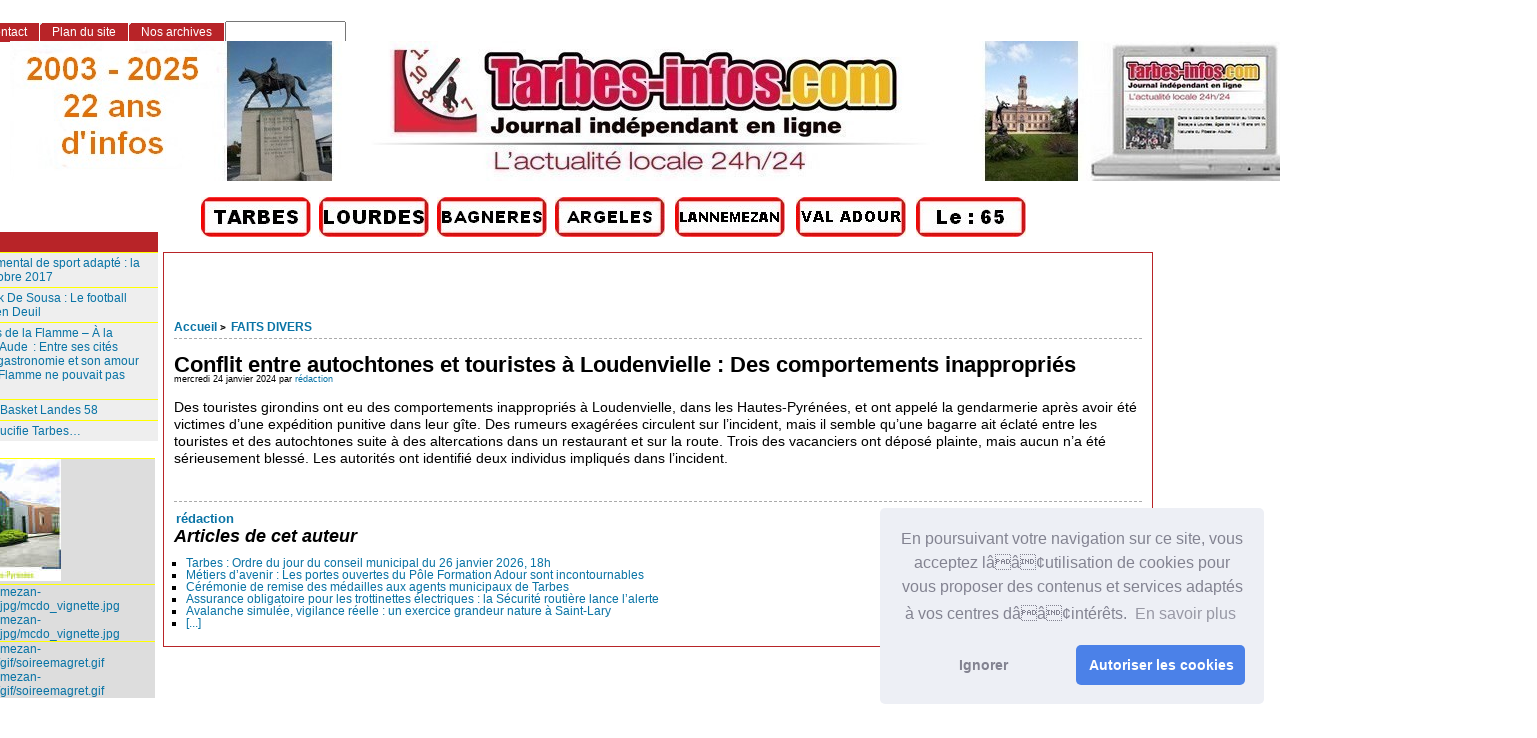

--- FILE ---
content_type: text/html; charset=utf-8
request_url: https://tarbes-infos.com/spip.php?article37479
body_size: 14409
content:
<!DOCTYPE html PUBLIC "-//W3C//DTD XHTML 1.0 Strict//EN"
        "http://www.w3.org/TR/xhtml1/DTD/xhtml1-strict.dtd">
<html xmlns="http://www.w3.org/1999/xhtml" xml:lang="fr" lang="fr" dir="ltr">
<head>
<script async src="https://pagead2.googlesyndication.com/pagead/js/adsbygoogle.js?client=ca-pub-1793763997847718"
     crossorigin="anonymous"></script>
<link rel="stylesheet" type="text/css" href="//cdnjs.cloudflare.com/ajax/libs/cookieconsent2/3.0.3/cookieconsent.min.css" />
<script src="//cdnjs.cloudflare.com/ajax/libs/cookieconsent2/3.0.3/cookieconsent.min.js"></script>
<script>
window.addEventListener("load", function(){
window.cookieconsent.initialise({
  "palette": {
    "popup": {
      "background": "#edeff5",
      "text": "#838391"
    },
    "button": {
      "background": "#4b81e8"
    }
  },
  "theme": "classic",
  "position": "bottom-right",
  "type": "opt-in",
  "content": {
    "message": "En poursuivant votre navigation sur ce site, vous acceptez lââ¢utilisation de cookies pour vous proposer des contenus et services adaptés à vos centres dââ¢intérêts. ",
    "dismiss": "Ignorer",
    "allow": "Autoriser les cookies",
    "link": "En savoir plus"
  }
})});
</script>
	<title>Conflit entre autochtones et touristes à Loudenvielle : Des comportements inappropriés - [ Site d'informations en ligne, sur Tarbes et le Grand Tarbes]</title>
		<!-- META DATA -->
	<meta http-equiv="Content-Type" content="text/html; charset=utf-8" />
	<meta http-equiv="Content-language" content="fr" />
	<meta name="language" content="fr" />
	<meta http-equiv="Content-Style-Type" content="text/css" />
	<meta http-equiv="Content-Script-Type" content="text/javascript" />
	<meta name="generator" content="SPIP 4.4.6" />
	<meta name="robots" content="index,follow" />
	<link rel="schema.DCTERMS"  href="http://purl.org/dc/terms/" />
	<link rel="schema.DC"       href="http://purl.org/dc/elements/1.1/" />

  
	<!-- META pages recapitulatives - META summary pages -->

  <meta name="keywords" content="POLITIQUE,COMMUNIQU&#201;S DE PRESSE,ACTUALITE TARBES ET GRAND TARBES,ECONOMIE,SANTE,FAITS DIVERS,AGENDA DES SORTIES,SPORTS,ETAT-CIVIL,INFOS PRATIQUES,LOISIRS,ENVIRONNEMENT,CULTURE,Tarbes-infos,TECHNOLOGIE,Partenaires" />
  
  <meta name="author" content="rédaction" />
  <!-- META Dublin Core - voir: http://uk.dublincore.org/documents/dcq-html/  -->
  <meta name="DC.title" content=" Site d&#039;informations en ligne, sur Tarbes et le Grand Tarbes" />
  <meta name="DC.language" scheme="ISO639-1" content="fr" />
  <meta name="DC.identifier" scheme="DCTERMS.URI" content="http://tarbes-infos.com" />
  <meta name="DC.source" scheme="DCTERMS.URI" content="http://tarbes-infos.com" />
  <meta name="DC.creator" content="rédaction" />
  <meta name="DC.subject" content="POLITIQUE,COMMUNIQUÉS DE PRESSE,ACTUALITE TARBES ET GRAND TARBES,ECONOMIE,SANTE,FAITS DIVERS,AGENDA DES SORTIES,SPORTS,ETAT-CIVIL,INFOS PRATIQUES,LOISIRS,ENVIRONNEMENT,CULTURE,Tarbes-infos,TECHNOLOGIE,Partenaires" />
  <meta name="DC.date" scheme="ISO8601" content="2026-01-21T04:25:33Z" />



  <link rel="shortcut icon" href="local/cache-gd2/9c/c72516715670f0846f1a950c1baea4.ico?1768769048" type="image/x-icon" />

  <link rel="alternate" type="application/rss+xml" title="Syndiquer tout le site :  Site d'informations en ligne, sur Tarbes et le Grand Tarbes" href="spip.php?page=backend" />		<link rel='stylesheet' href='local/cache-css/10f722532e3431801ccaf8dc5f8424aa.css?1765271200' type='text/css' />	
	
	
	
	
	
	<link rel="stylesheet" href="http://tarbes-infos.com/squelettes/styles/print.css" type="text/css" media="print" />



<script>
var mediabox_settings={"auto_detect":true,"ns":"box","tt_img":true,"sel_g":"#documents_portfolio a[type='image\/jpeg'],#documents_portfolio a[type='image\/png'],#documents_portfolio a[type='image\/gif']","sel_c":".mediabox","str_ssStart":"Diaporama","str_ssStop":"Arr\u00eater","str_cur":"{current}\/{total}","str_prev":"Pr\u00e9c\u00e9dent","str_next":"Suivant","str_close":"Fermer","str_loading":"Chargement\u2026","str_petc":"Taper \u2019Echap\u2019 pour fermer","str_dialTitDef":"Boite de dialogue","str_dialTitMed":"Affichage d\u2019un media","splash_url":"","lity":{"skin":"_simple-dark","maxWidth":"90%","maxHeight":"90%","minWidth":"800px","minHeight":"","slideshow_speed":"2500","opacite":"0.9","defaultCaptionState":"expanded"}};
</script>
<!-- insert_head_css -->


<script type='text/javascript' src='local/cache-js/8d8b943bdc6e56ad3947f78f79dd2f4f.js?1765269286'></script>










<!-- insert_head -->



<script src="http://tarbes-infos.com/squelettes/js/base.js"  type="text/javascript"></script>

	


<!--[if lte IE 6]>
	<style>
		#menu-rubriques a, #extra a { height: 1em; }
		#menu-rubriques li, #extra li { height: 1em; float: left; clear: both;width: 100%; }
	</style>
<![endif]-->

<!--[if IE]>
	<style>
		body * {zoom:1}
		#menu-principal *,
		#bloc-contenu * {zoom: 0}
		#menu-rubriques li { clear: none;}
	</style>
<![endif]-->	
</head>

<body dir="ltr" class="fr article sect9 
<p>rub9
  
  art37479">
 
  
  
  <div id="page" class="article art37479">
  <!-- *****************************************************************
	Bandeau, titre du site et menu langue
	Header and main menu (top and right) 
    ************************************************************* -->
</p>
<p>  <!-- L'entete du site -->
<div id="entete" class="pas_surlignable">
	<a href="http://tarbes-infos.com" title="Accueil :                 Site d&#8217;informations en ligne, sur Tarbes et le Grand Tarbes" class="nom-site"><span>                Site d&#8217;informations en ligne, sur Tarbes et le Grand Tarbes</span></a>


  
</div><!-- entete --></p>
<table width="1198" border="0">
  <tr>
    <td width="186">&nbsp;</td>
    <td width="114"><a href="http://www.tarbes-infos.com"><img src="http://www.pyrenees-infos.com/image html/logotarbes.jpg" alt="Informations Lourdes et Grand Tarbes" width="110" height="40" lowsrc="http://www.pyrenees-infos.com/image html/logolourdes.jpg" /></a>&nbsp;</td>
    <td width="114"><a href="http://www.lourdes-infos.com/65100lourdes"><img src="http://www.pyrenees-infos.com/image html/logolourdes.jpg" alt="Informations Lourdes et Pays de Lourdes" width="110" height="40" lowsrc="http://www.pyrenees-infos.com/image html/logolourdes.jpg" /></a>&nbsp;</td>
    <td width="114"><a href="http://www.bagneres-infos.com"><img src="http://www.pyrenees-infos.com/image html/logobagneres.jpg" alt="Informations Bagnères de Bigorre" width="110" height="40" lowsrc="http://www.infos65.com/image html/logobagneres.jpg" /></a>&nbsp;</td>
    <td width="116"><a href="http://www.argeles-infos.com"><img src="http://www.pyrenees-infos.com/image html/logovallesdesgaves.jpg" alt="Informations Argelès-Gazost Vallées des Gaves" width="110" height="40" lowsrc="http://www.pyrenees-infos.com/image html/logovalleesdesgaves.jpg" /></a>&nbsp;</td>
    <td width="117"><a href="http://www.lannemezan-infos.com"><img src="http://www.pyrenees-infos.com/image html/logolannemezan.jpg" alt="Informations Pays de Lannemezan" width="110" height="40" lowsrc="http://www.pyrenees-infos.com/image html/logolannemezan.jpg" /></a>&nbsp;</td>
    <td width="116"><a href="http://www.val-adour-infos.com"><img src="http://www.pyrenees-infos.com/image html/logovaladour.jpg" alt="Information Pays du Val Adour" width="110" height="40" lowsrc="http://www.pyrenees-infos.com/image html/logovaladour.jpg" /></a>&nbsp;</td>
    <td width="115"><a href="http://www.pyrenees-infos.com"><img src="http://www.pyrenees-infos.com/image html/logohautespyrenees.jpg" alt="Informations Hautes-Pyrénées" width="110" height="40" lowsrc="http://www.infos65.com/image html/logotarbes.jpg" /></a>&nbsp;</td>
    <td width="151">&nbsp;</td>
    <td width="13">&nbsp;</td>
  </tr>
</table>
 <div align="center">
     
      
    </div>
<!-- *****************************************************************
	Contenu principal (centre)
	Main content (center) 
    ************************************************************* -->
<div id="bloc-contenu">
 <!-- *****************************************************************
	tableau 1 
    ************************************************************* -->
  <table width="1363" border="0">
  <tr>
    <td width="28">&nbsp;</td>
    <td width="272">&nbsp;</td>
    <td width="1049">&nbsp;
  </tr>
</table>
 <table width="1363" border="0">
  <tr>
    <td width="9">&nbsp;</td>
    <td width="36">&nbsp;</td>
    <td width="675">&nbsp;
    <td width="625">  </tr>
</table>
<table width="1363" border="0">
  <tr>
    <td width="9">&nbsp;</td>
    <td width="36">&nbsp;</td>
    <td width="675">&nbsp;
    <td width="625">  </tr>
</table>
<div class="article-info-rubrique">
  <h5>
        <a href="http://tarbes-infos.com" title="Accueil :                 Site d&#8217;informations en ligne, sur Tarbes et le Grand Tarbes">Accueil</a>
        
            
<b class='separateur'>&gt;</b> 
              <a href="http://tarbes-infos.com/spip.php?rubrique9">FAITS DIVERS</a>
            
        </h5>

        
        
        <div class="ligne-debut"></div><!-- ligne-debut -->
      </div><!-- article-info-rubrique -->
      
      <div class="cartouche">
			
			
			<h1 class="titre-article">Conflit entre autochtones et touristes à Loudenvielle&nbsp;: Des comportements inappropriés</h1>
            
      		<div class="detail">
				<span class="date">mercredi 24 janvier 2024</span> 
				<span class="auteurs">par  <span class="vcard author"><a class="url fn spip_in" href="spip.php?auteur1">rédaction</a></span></span>				
     		 </div><!-- detail -->
				
      </div><!-- cartouche -->


		
		<div class="texte"><p>Des touristes girondins ont eu des comportements inappropriés à Loudenvielle, dans les Hautes-Pyrénées, et ont appelé la gendarmerie après avoir été victimes d&#8217;une expédition punitive dans leur gîte. Des rumeurs exagérées circulent sur l&#8217;incident, mais il semble qu&#8217;une bagarre ait éclaté entre les touristes et des autochtones suite à des altercations dans un restaurant et sur la route. Trois des vacanciers ont déposé plainte, mais aucun n&#8217;a été sérieusement blessé. Les autorités ont identifié deux individus impliqués dans l&#8217;incident.</p></div>
		
		
		
		<br class="nettoyeur" />


		

		
		
<!-- Derniers articles des auteurs de l'article -->
		
			<div class="ps" id="articles-recents-auteur">
				
			  <h4><a href="spip.php?auteur1" title="rédaction">rédaction</a></h4>	
					
					<h3><em>Articles de cet auteur</em></h3>
					<ul>
						
<li>	
							<a href="spip.php?article42387" title=" Ordre du jour">Tarbes&nbsp;: Ordre du jour du conseil municipal du 26 janvier 2026, 18h</a>
						</li>
							
<li>	
							<a href="spip.php?article42385" title=" 

Le Pôle Formation Adour s’apprête à accueillir le public pour une journée entièrement dédiée à la découverte des métiers et des formations industrielles. Le samedi 31 janvier 2026, les sites d’Assat, Lacq, Lanne et Tarnos ouvriront leurs portes pour présenter un univers où innovation, savoir-faire et perspectives d’emploi se rencontrent. Entre visites de plateaux techniques, échanges avec les apprenti·es et formateurs, et informations sur l’alternance, cette journée promet d’offrir un panorama concret et inspirant des opportunités offertes par l’industrie d’aujourd’hui et de demain. Communiqué">Métiers d’avenir&nbsp;: Les portes ouvertes du Pôle Formation Adour sont incontournables</a>
						</li>
							
<li>	
							<a href="spip.php?article42384" title=" ALBUM PHOTOS 

La salle des f&amp;ecirc;tes de la mairie de Tarbes a accueilli la traditionnelle c&amp;eacute;r&amp;eacute;monie de remise des m&amp;eacute;dailles aux agents de la ville, un moment solennel marqu&amp;eacute; par l&amp;rsquo;&amp;eacute;motion et la reconnaissance. 

Sous la pr&amp;eacute;sidence chaleureuse d&amp;rsquo;Andr&amp;eacute;e Doubr&amp;egrave;re maire de Tarbes entour&amp;eacute;e d&#039;&amp;eacute;lus plusieurs agents ont &amp;eacute;t&amp;eacute; honor&amp;eacute;s pour leur engagement au service de la collectivit&amp;eacute;. La c&amp;eacute;r&amp;eacute;monie a permis de distinguer plusieurs agents selon leur anciennet&amp;eacute;, via la m&amp;eacute;daille d&amp;rsquo;honneur r&amp;eacute;gionale, d&amp;eacute;partementale et communale, une distinction civile d&amp;eacute;cern&amp;eacute;e par le minist&amp;egrave;re de l&amp;rsquo;Int&amp;eacute;rieur.(....)">Cérémonie de remise des médailles aux agents municipaux de Tarbes</a>
						</li>
							
<li>	
							<a href="spip.php?article42382" title="Les trottinettes électriques, monoroues, gyropodes et autres engins de déplacement personnel motorisés (EDPM) font désormais partie du paysage urbain. Pourtant, une majorité de leurs utilisateurs ignore encore qu’ils doivent obligatoirement être assurés. En 2024, 59 % des conducteurs d’EDPM impliqués dans un accident n’étaient pas assurés, un chiffre jugé très préoccupant par la Déléguée interministérielle à la Sécurité routière, Estelle Balit. 

Pour répondre à cette situation, la Sécurité routière lance une campagne radio nationale, diffusée du 15 janvier au 3 février 2026, afin de rappeler l’obligation de souscrire une assurance spécifique couvrant la responsabilité civile. Cette assurance, peu coûteuse (2 à 3 euros par mois), protège l’usager en cas de dommages causés à un tiers. À l’inverse, circuler sans assurance constitue un délit pouvant entraîner une amende allant jusqu’à 3 750 euros, l’immobilisation ou la confiscation de l’engin, et surtout la prise en charge personnelle &amp;mdash; parfois à vie &amp;mdash; des dommages causés. Communiqué">Assurance obligatoire pour les trottinettes électriques&nbsp;: la Sécurité routière lance l’alerte</a>
						</li>
							
<li>	
							<a href="spip.php?article42381" title=" 

Un exercice de sécurité civile n’est jamais un simple entraînement : c’est un moment où l’ensemble des acteurs du secours en montagne teste sa réactivité, affine ses gestes et renforce sa coordination. Le 14 janvier 2026, à Saint-Lary-Soulan, plus de soixante-dix professionnels – pisteurs-secouristes, équipes médicales, PGHM, stations de ski et services de l’État – ont simulé une recherche de victimes après une avalanche.

Cette opération, inscrite dans le programme annuel de gestion de crise, a permis de travailler chaque étape critique : localisation des personnes ensevelies, prise en charge médicale, évacuation vers le point de rassemblement des victimes, et pilotage global des opérations depuis un centre opérationnel délocalisé. 

Au-delà de la technicité, cet exercice rappelle une évidence : la meilleure intervention reste celle que l’on évite. La prévention, l’information et les bons réflexes demeurent la première barrière contre le risque d’avalanche. En partageant ces actions et ces messages, nous contribuons collectivement à une montagne plus sûre, pour les pratiquants comme pour les sauveteurs. (...)">Avalanche simulée, vigilance réelle&nbsp;: un exercice grandeur nature à Saint-Lary </a>
						</li>
							
						<li><a href="spip.php?auteur1" title="suite">[...]</a></li>
					</ul>
					
				
			</div><!-- notes chapo -->
		

		<!-- Mots cles -->
		
		

		<!-- Forums -->
		
		
	</div><!-- bloc-contenu -->
	
<!-- *****************************************************************
	Menus contextuels (droite)
	Contextual menus (right) 
    ************************************************************* -->
<div id="encart"> 

		<!-- Derniers articles dans la meme rubrique -->
		
			<div class="menu" id="articles_meme_rubrique">
			<h2 class="structure">ARTICLES LES PLUS RECENTS : CLIQUEZ SUR LE TITRE POUR LIRE</h2>
				<a id='pagination_articles_rubrique' class='pagination_ancre'></a>
				<ul>
					<li>
						<a href="http://tarbes-infos.com/spip.php?rubrique9">Dans la même rubrique</a>
						<ul>
							
							<li>
								<a href="http://tarbes-infos.com/spip.php?article34365" title="Le 12 octobre, une rixe avait opposé quatre militaires du 1er RHP à un individu qui a fait usage d’un couteau, blessant deux des soldats. 4 ans de prison ferme, c&#039;est le verdict du tribunal.">4 ans de prison ferme pour l’auteur des coups de couteau</a>
							</li>
							
							<li>
								<a href="http://tarbes-infos.com/spip.php?article39476" title="Le 5 mars 2024, un accident tragique a secoué la petite commune d&#039;Ibos dans les Hautes-Pyrénées. David R., un ancien militaire de carrière, a été condamné à 5 ans de prison ferme pour homicide involontaire après avoir causé un accident mortel. Ce jour-là, David R. conduisait sous l&#039;influence de l&#039;alcool et du cannabis, à une vitesse excessive de 105 km/h sur une route limitée à 50 km/h. La Clio noire qu&#039;il conduisait a percuté un arbre, entraînant la mort de son ami, assis côté passager. (...)">5 ans de prison pour un accident mortel à Ibos</a>
							</li>
							
							<li>
								<a href="http://tarbes-infos.com/spip.php?article34834" title=" 

5 sapeurs-pompiers haut-pyrénéens se sont envolés hier pour le Chili au sein d&#039;un détachement français de lutte à pied contre les feux de forêt composé de 83 sapeurs-pompiers de la zone Sud (départements 07, 09, 32, 34, 65, 66, 83, 84) et des Formations Militaires de la Sécurité Civile (FORMISC).

Le Chili fait face à de nombreux feux de végétation dans la partie centrale du pays dans un contexte de sécheresse et de chaleur extrême. Les autorités chiliennes ont demandé de l&#039;aide internationale.

Ils seront placés sous le commandement des autorités locales pour la réalisation de feux tactiques, d&#039;opérations héliportées, d&#039;établissement de grandes longueurs, d’opérations de forestage.

La mission est prévue pour une durée de 23 jours dont 21 jours en déploiement sur le terrain en autonomie partielle ou totale.

Lire sur les réseaux sociaux : https://www.facebook.com/sdis65">5 sapeurs-pompiers en renfort contre les feux de forêt au Chili</a>
							</li>
							
							<li>
								<a href="http://tarbes-infos.com/spip.php?article37870" title="Jonas Elizalde, un Béarnais de 21 ans, a été condamné à 8 ans de prison pour avoir asséné un coup de poing qui a coûté la vie à Enzo Péridy, le 18 mars 2022, dans le quartier de l’Arsenal à Tarbes. L&#039;accusé a expliqué que tout a commencé lorsqu&#039;il a essayé d&#039;embrasser une jeune femme à la demande de ses amis, ce qui a provoqué une dispute. Finalement, il a frappé Enzo Péridy en plein visage, ce qui lui a été fatal.">8 ans de prison pour l&#8217;auteur du coup de poing mortel  à Tarbes</a>
							</li>
							
							<li>
								<a href="http://tarbes-infos.com/spip.php?article40589" title="M.A., un jeune homme de 25 ans originaire de Tarbes, a été jugé pour une série de cambriolages commis en avril 2021 à Bordères-sur-Echez. Parmi ses larcins insolites figurent 11 cartouches de cigarettes, une scie sauteuse, une moto Honda et un présentoir de la Française des jeux. Lors de la perquisition, les enquêteurs ont également retrouvé des bijoux, des batteries de voiture et des bidons de gasoil, formant une &quot;caverne d’Ali Baba&quot;, selon les mots du procureur. 

Avec 35 mentions à son casier judiciaire, M.A. a été condamné à 12 mois de prison, dont 6 assortis d’un sursis probatoire, offrant une chance de réhabilitation. Son avocate a souligné son potentiel à évoluer et à &quot;donner une meilleure version de lui-même&quot;. L’affaire interpelle par la diversité des objets volés et pose des questions sur la réinsertion des jeunes délinquants.">12 mois de prison pour le voleur de la Française des Jeux</a>
							</li>
							
							<li>
								<a href="http://tarbes-infos.com/spip.php?article25507" title="Douze militaires du 35e Régiment d’artillerie parachutiste de Tarbes ont été blessés dans un accident d’un véhicule de transport de troupes, lors d’exercices effectués sur le camp militaire de Caylus (Tarn-et-Garonne et Lot), hier après-midi, vers 15 heures. 

Le véhicule s’est renversé sur une route de la commune lotoise de Saillac, au lieu-dit Jamblusse, sur la route départementale n&#176; 2 qui dessert ce site d’entraînement de l’armée. 

A bord, se trouvaient 20 militaires, y compris le chauffeur. Sur les 12 militaires blessés, deux d’entre eux l’ont été sérieusement. Un des deux a été transporté par hélicoptère vers le CHU de Toulouse. Les autres victimes étant évacuées vers les centres hospitaliers de Cahors et Montauban. 

Les causes de cet accident sont encore inconnues.">12 militaires du 35e RAP de Tarbes blessés dans un accident survenu au camp de Caylus</a>
							</li>
							
							<li>
								<a href="http://tarbes-infos.com/spip.php?article36977" title="La semaine écoulée, la police nationale a effectué des contrôles sur les communes de Tarbes et de Lourdes. Au total, près de 160 véhicules ont été contrôlés et 13 infractions ont été sanctionnées par des Procès Verbaux Electroniques (PVE). Deux personnes ont été interpellées pour conduite sous l&#039;empire d&#039;un état alcoolique, dont une était également positive au THC. La police nationale continuera d&#039;effectuer ces opérations de contrôle dans les prochains jours pour assurer la sécurité des citoyens."> 13 infractions sanctionnées lors des contrôles à Tarbes et Lourdes</a>
							</li>
							
							<li>
								<a href="http://tarbes-infos.com/spip.php?article41685" title="Au troisième jour de son procès en appel devant la cour d’assises de Pau, Mathieu A., ancien chauffeur de bus à Tarbes, est jugé pour quatre viols sur des filles mineures. Déjà condamné à 14 ans de réclusion criminelle en première instance, il continue de nier les faits avec virulence, se disant victime d’un complot et d’une justice qui aurait &quot;volé sa vie&quot;. 

Ses avocats dénoncent une &quot;présomption de culpabilité&quot; et l’absence de preuves scientifiques. Pourtant, l’avocat général rejette ces arguments, soulignant que les victimes ne se connaissaient pas, que leurs témoignages sont cohérents et que quatre d’entre elles présentent des signes de stress post-traumatique. 

L’accusé est décrit comme un homme narcissique, incapable de remise en question. Il aurait utilisé des rituels de magie noire pour manipuler ses victimes, se faisant passer pour un marabout. L’aveu d’une relation sexuelle avec l’une d’elles est considéré comme une preuve centrale. 

Le parquet a requis la peine maximale : 15 ans de réclusion criminelle et 3 ans de suivi sociojudiciaire, avec une peine supplémentaire en cas de non-respect.">15 ans de réclusion criminelle à l’encontre du chauffeur de bus accusé de viols sur quatre mineures</a>
							</li>
							
							<li>
								<a href="http://tarbes-infos.com/spip.php?article36874" title="Un père résidant à Tarbes, originaire de Mayotte, a été condamné à 16 ans de réclusion criminelle avec une mesure de sûreté de 8 ans et 10 années de suivi socio-judiciaire pour avoir violé sa fille alors qu&#039;elle avait 8 ans. Le procès s&#039;est déroulé à huis clos en raison de la personnalité du prévenu qui montrait des signes de radicalisation. L&#039;homme avait déjà été condamné pour un autre viol dans le cadre familial.">16 ans de réclusion pour un père accusé de viol récidiviste</a>
							</li>
							
							<li>
								<a href="http://tarbes-infos.com/spip.php?article27190" title=" Suite à un accident, l’A64 est coupée à la circulation direction Bayonne au PK 122. Entrée interdite et sortie obligatoire à échangeur N&#176;12 Tarbes-Ouest pour tous les véhicules, puis direction Pau par N21 et D817 et récupérer l’A64 à l’échangeur N&#176;11 Soumoulou. #RestezPrudents">16h&nbsp;: L&#8217;autoroute A64 coupée à la circulation (facebook Préfecture 65)</a>
							</li>
							
							<li>
								<a href="http://tarbes-infos.com/spip.php?article37891" title="Le 24 février dernier, un homme de 56 ans décrit comme polytoxicomane a volé une voiture à Bagnères de Bigorre, causé un accident et blessé une automobiliste. Malgré ses actes graves, il a demandé à ne pas être envoyé en prison et a imploré les magistrats de le laisser vivre avec sa fille en Ardèche. En plus du vol de véhicule, il a été jugé pour avoir consommé des stupéfiants, conduit sans permis, refusé d&#039;obtempérer et mis en danger la vie d&#039;autrui. Le tribunal l’a condamné à 18 mois de prison ferme.">18 mois de prison ferme pour un automobiliste multirécidiviste</a>
							</li>
							
							<li>
								<a href="http://tarbes-infos.com/spip.php?article39681" title="Un couple des Hautes-Pyrénées a comparu devant le tribunal de Tarbes pour des violences réciproques. Une dispute violente, déclenchée par une tromperie, a conduit à des coups de couteau. L&#039;homme, gravement blessé, a dû subir une opération chirurgicale. La femme, également blessée, a expliqué avoir agi en légitime défense après avoir été agressée par son mari. Les deux parties ont été reconnues coupables et condamnées à des peines de prison avec sursis. Cette affaire met en lumière les conséquences tragiques des violences conjugales et la complexité des situations de conflit domestique.">20 Ans de vie commune se terminant dans le sang</a>
							</li>
							
							<li>
								<a href="http://tarbes-infos.com/spip.php?article41226" title="Le procès de Kévin Da Cruz, ancien militaire des forces spéciales et membre des Hells Angels, s’est ouvert à Bordeaux en juin 2025. Il est accusé d’avoir poignardé plusieurs membres du club rival des Rebels, lors d’une rixe à l’American Saloon de Tarbes en 2021. Le bilan humain est lourd : un mort, deux blessés graves. 

Le ministère public a requis 25 ans de réclusion criminelle, décrivant une embuscade préméditée orchestrée par les Hells Angels pour asseoir leur domination sur des événements liés à la culture américaine en France. L’avocat général a insisté sur la volonté des Hells Angels d’imposer leur &#8220;dîme&#8221; lors de ces rassemblements. (...)">25 ans requis pour un Hells Angel&nbsp;: le prix de l’honneur ou de la haine&nbsp;?</a>
							</li>
							
							<li>
								<a href="http://tarbes-infos.com/spip.php?article37174" title="Romio Rizkallah a été condamné en appel à 25 ans de réclusion criminelle pour la prise d&#039;otages de Lourdes en 2019. La peine infligée en première instance a été confirmée. Les avocats des policiers pris pour cible ont souligné les violences subies et plaidé pour que ces actes ne soient pas banalisés. L&#039;avocat général a requis 30 ans de réclusion, mais la cour d&#039;assises a maintenu la peine à 25 ans de réclusion criminelle avec une période de sûreté de 16 ans et un suivi socio-judiciaire de 8 ans. L&#039;avocat de Romio Rizkallah a tenté de présenter son client comme quelqu&#039;un animé par la passion et l&#039;amour, mais la cour a maintenu la peine.">25 ans de réclusion confirmés pour la prise d&#8217;otages de Lourdes</a>
							</li>
							
							<li>
								<a href="http://tarbes-infos.com/spip.php?article36931" title="La brigade de gendarmerie de Bagnères-de-Bigorre a résolu pas moins de 32 cambriolages dans le secteur de Lannemezan, la vallée d&#039;Aure et le Luchonnais, pour un préjudice total de plus de 70 000 €. Cinq individus ont été interpellés, dont un dans le département du Nord. Les cambrioleurs ciblaient principalement du matériel de bricolage, de jardinage et de l&#039;outillage de valeur. Les gendarmes ont accumulé des preuves pendant 7 mois pour identifier les auteurs. Trois des cinq individus ont été arrêtés lors d&#039;un coup de filet simultané dans le département et à Valenciennes. Les suspects ont reconnu les faits lors de leur garde à vue, tandis que les deux autres ont été entendus sous le régime de témoin assisté. Une partie du butin a été récupérée et rendue à ses propriétaires. Des avoirs criminels supplémentaires ont également été saisis lors des perquisitions. ">32 cambriolages et 70 000€ de butin&nbsp;: la gendarmerie met fin à une série de vols</a>
							</li>
							
						</ul>
					</li>
				</ul>
				<ul class="pagination-items pagination_page">
		

		<li class="pagination-item on active"><span class="pagination-item-label on" aria-label='Aller &#224; la page 1 (Page actuelle)'>1</span></li>
		<li class="pagination-item"><a href='spip.php?article37479&amp;debut_articles_rubrique=15#pagination_articles_rubrique' class='pagination-item-label lien_pagination' rel='nofollow' aria-label='Aller &#224; la page 2'>2</a></li>
		<li class="pagination-item"><a href='spip.php?article37479&amp;debut_articles_rubrique=30#pagination_articles_rubrique' class='pagination-item-label lien_pagination' rel='nofollow' aria-label='Aller &#224; la page 3'>3</a></li>
		<li class="pagination-item"><a href='spip.php?article37479&amp;debut_articles_rubrique=45#pagination_articles_rubrique' class='pagination-item-label lien_pagination' rel='nofollow' aria-label='Aller &#224; la page 4'>4</a></li>
		<li class="pagination-item"><a href='spip.php?article37479&amp;debut_articles_rubrique=60#pagination_articles_rubrique' class='pagination-item-label lien_pagination' rel='nofollow' aria-label='Aller &#224; la page 5'>5</a></li>
		<li class="pagination-item"><a href='spip.php?article37479&amp;debut_articles_rubrique=75#pagination_articles_rubrique' class='pagination-item-label lien_pagination' rel='nofollow' aria-label='Aller &#224; la page 6'>6</a></li>
		<li class="pagination-item"><a href='spip.php?article37479&amp;debut_articles_rubrique=90#pagination_articles_rubrique' class='pagination-item-label lien_pagination' rel='nofollow' aria-label='Aller &#224; la page 7'>7</a></li>
		<li class="pagination-item"><a href='spip.php?article37479&amp;debut_articles_rubrique=105#pagination_articles_rubrique' class='pagination-item-label lien_pagination' rel='nofollow' aria-label='Aller &#224; la page 8'>8</a></li>
		<li class="pagination-item"><a href='spip.php?article37479&amp;debut_articles_rubrique=120#pagination_articles_rubrique' class='pagination-item-label lien_pagination' rel='nofollow' aria-label='Aller &#224; la page 9'>9</a></li>
		

		 <li class="pagination-item tbc disabled"><span class="pagination-item-label">…</span></li>
		<li class="pagination-item"><a
		  href="spip.php?article37479&amp;debut_articles_rubrique=1335#pagination_articles_rubrique"
		  class="pagination-item-label lien_pagination" aria-label="Aller &#224; la derni&#232;re page"
		  rel="nofollow">90</a></li>

		
	</ul>
			</div><!-- menu -->
		

	</div><!-- encart -->
	

<div id="navigation">
    <h2 class="structure">Navigation</h2>

<div class="menu" id="menu-principal">
		<ul>
			<li id="menu-principal-accueil"><a href="http://tarbes-infos.com" title="Accueil :                 Site d&#8217;informations en ligne, sur Tarbes et le Grand Tarbes" accesskey="0">Accueil</a></li>

			
			

			<li id="menu-principal-contact"><a href="spip.php?auteur1" title="Contact"  accesskey="7">Contact</a></li>
			
			
			<li id="menu-principal-agenda"><a class="lien" href="spip.php?page=agenda" title="NOTRE AGENDA DES MANIFESTATIONS POUR DES IDEES DE SORTIES"  accesskey="2">NOTRE AGENDA DES MANIFESTATIONS POUR DES IDEES DE SORTIES</a></li>
						

			<li id="menu-principal-plan"><a href="spip.php?page=plan" title="Plan du site" accesskey="3">Plan du site</a></li>

			

			<li id="menu-principal-resume"><a href="spip.php?page=resume" title="Nos archives" accesskey="5">Nos archives</a></li>
			
	
			<li id="menu-principal-recherche">
			<div class="menu" id="menu-recherche">
				<h3 class="structure">Rechercher</h3>
					<ul>
						<li>
					<div class="formulaire_spip formulaire_recherche" id="formulaire_recherche">
<form action="spip.php?page=recherche" method="get"><div class="editer-groupe">
	<input name="page" value="recherche" type="hidden"
>
	
	<label for="recherche">Rechercher :</label>
	<input type="search" class="search text" size="10" name="recherche" id="recherche" accesskey="4" autocapitalize="off" autocorrect="off"
	/><input type="submit" class="btn submit" value="&gt;&gt;" title="Rechercher" />
</div></form>
</div>
			
						</li>			
					</ul>
			</div><!-- menu-recherche -->
			</li>
		</ul>
	</div>

<div class="menu" id="menu-rubriques">






   
        
   







	
    
	<h3 class="structure">Rubriques</h3>
	<ul>
        
        
		
		<li>
				<a class="lien" href="spip.php?rubrique12" >SPORTS</a>
		
		
			<ul>
		
				<li>
					<a class="lien article" href="spip.php?article20389" >Comité départemental de sport adapté&nbsp;: la newsletter d&#8217;octobre 2017</a>
				</li>
		
				<li>
					<a class="lien article" href="spip.php?article37326" title="Le monde du football des Hautes-Pyrénées est en deuil suite au décès de Patrick De Sousa, ancien joueur de plusieurs clubs locaux. Il a laissé un grand souvenir dans les clubs où il a joué, et de nombreux hommages ont été rendus en son honneur. Le Tarbes Pyrénées Football, l&#039;entente sportive du Haut-Adour, le club de Juillan et l&#039;ASCA Football ont tous exprimé leur tristesse et présenté leurs condoléances à sa famille. Patrick De Sousa était apprécié pour ses qualités humaines autant que pour ses talents de joueur, et son décès a profondément affecté la communauté du football local.">Décès de Patrick De Sousa&nbsp;: Le football haut-pyrénéen en Deuil</a>
				</li>
		
				<li>
					<a class="lien article" href="spip.php?article38430" title=" 

Ce jeudi, la Flamme Olympique a fait un v&amp;eacute;ritable bond dans le temps pour aller explorer le patrimoine m&amp;eacute;di&amp;eacute;val unique de l&amp;rsquo;Aude. Pour cette journ&amp;eacute;e, ce sont pr&amp;egrave;s de 110 Porteurs de la Flamme qui se sont relay&amp;eacute;s de la Forteresse de Peyrepertuse &amp;agrave; Carcassonne, l&amp;rsquo;occasion de d&amp;eacute;couvrir la richesse de ces villes charg&amp;eacute;es d&amp;rsquo;histoire. Dimitri Pavad&amp;eacute;, l&amp;rsquo;un des capitaines du Relais de la Flamme, &amp;eacute;tait pr&amp;eacute;sent &amp;agrave; Carcassonne et c&amp;rsquo;est Olivia Ruiz, l&amp;rsquo;une des voix populaires de la chanson fran&amp;ccedil;aise, qui a allum&amp;eacute; le Chaudron sur le site de c&amp;eacute;l&amp;eacute;brations.(...)">Etape 8 – Relais de la Flamme – À la découverte de l’Aude &nbsp;: Entre ses cités médiévales, sa gastronomie et son amour pour l’ovalie, la Flamme ne pouvait pas passer à côté</a>
				</li>
		
				<li>
					<a class="lien article" href="spip.php?article36645" >LFB&nbsp;: Tarbes 56 Basket  Landes 58</a>
				</li>
		
				<li>
					<a class="lien article" href="spip.php?article40082" title="Tarbes-Bourges : 59-60 (MT : 29-28 / QT : 16-18, 13-10, 13-12, 17-20) 

A 36 secondes de la sirène le TGB, qui menait 59-56, a été crucifié par Pauline Astier qui a d’abord réduit le score 59-58 et qui profité d’un ballon perdu pour inscrire le panier de la victoire. C’est d’autant plus cruel que Pauline est la fille de Nathalie Fourcade et de Frédéric Astier qui ont porté le maillot du TGB. Nathalie a remporté la Coupe d’Europe Ronchetti et Frédéric a joué au TGB Garçon puis à Limoges. A noter que Tima Pouye qui a débuté sa carrière professionnelle à Tarbes, a inscrit 12 points. (....)">Pauline Astier crucifie Tarbes…</a>
				</li>
		
			</ul>
		
		
		</li>
	
	</ul>
 

 <li>
        	<div style="width:250px;"><table width="250" border="0">
  <tr>
    <td><!-- Annonces -->
    <div class="menu">
    <h2 class="structure">Annonces générales :</h2>
      <ul>
        <li>
          <ul>
            <li class="annonce">

              
                <a href="spip.php?article1234"><img src='local/cache-vignettes/L150xH122/centre_de_gestio-eb70cacf-9d18a.jpg?1768769128' width='150' height='122' alt='Annonce' /></a>
              
          	</li>
            
            <li class="annonce">

              
                <a href="spip.php?article73">http://www.lannemezan-infos.com/../IMG/jpg/mcdo_vignette.jpg</a>
              
                <a href="spip.php?article73">http://www.lannemezan-infos.com/../IMG/jpg/mcdo_vignette.jpg</a>
              
          	</li>
            
            <li class="annonce">

              
                <a href="spip.php?article41">http://www.lannemezan-infos.com/../IMG/gif/soireemagret.gif</a>
              
                <a href="spip.php?article41">http://www.lannemezan-infos.com/../IMG/gif/soireemagret.gif</a>
              
          	</li>
            
                        
          </ul>
        </li>
      </ul>
    </div><!-- menu -->&nbsp;</td>
  </tr>
  <tr>
    <td>&nbsp;</td>
  </tr>
   <tr>
    <td>&nbsp;</td>
  </tr>
  <tr>
    <td><!-- Breves -->&nbsp;</td>
  </tr>
  <tr>
    <td>&nbsp;</td>
  </tr>
  <tr>
    <td>&nbsp;</td>
  </tr>
  <tr>
    <td>&nbsp;</td>
  </tr>
  <tr>
    <td>&nbsp;</td>
  </tr>
  <tr>
    <td>&nbsp;</td>
  </tr>
  <tr>
    <td>&nbsp;</td>
  </tr>
  <tr>
    <td>&nbsp;</td>
  </tr>
  <tr>
    <td>&nbsp;</td>
  </tr>
  <tr>
    <td>&nbsp;</td>
  </tr>
  <tr>
    <td>&nbsp; </td>
  </tr>
  
  <tr>
    <td>&nbsp;</td>
  </tr>
  <tr>
    <td>&nbsp;</td>
  </tr>
  <tr>
    <td>&nbsp;</td>
  </tr>
  
  <tr>
    <td>&nbsp;</td>
  </tr>
  
  <tr>
   <td>&nbsp;</td>
</table>

<div align="center">
  <!--Attention si vous mettez une image ou un bloc, faites en sorte qu'il fasse 150px de large-->
  
  
</div></div>
        </li>
</div>

</div>

</div><!-- page -->

</body>
</html>


--- FILE ---
content_type: text/html; charset=utf-8
request_url: https://www.google.com/recaptcha/api2/aframe
body_size: 247
content:
<!DOCTYPE HTML><html><head><meta http-equiv="content-type" content="text/html; charset=UTF-8"></head><body><script nonce="oREtgLX8azTDv00sk1SmOg">/** Anti-fraud and anti-abuse applications only. See google.com/recaptcha */ try{var clients={'sodar':'https://pagead2.googlesyndication.com/pagead/sodar?'};window.addEventListener("message",function(a){try{if(a.source===window.parent){var b=JSON.parse(a.data);var c=clients[b['id']];if(c){var d=document.createElement('img');d.src=c+b['params']+'&rc='+(localStorage.getItem("rc::a")?sessionStorage.getItem("rc::b"):"");window.document.body.appendChild(d);sessionStorage.setItem("rc::e",parseInt(sessionStorage.getItem("rc::e")||0)+1);localStorage.setItem("rc::h",'1769115899387');}}}catch(b){}});window.parent.postMessage("_grecaptcha_ready", "*");}catch(b){}</script></body></html>

--- FILE ---
content_type: text/css
request_url: https://tarbes-infos.com/local/cache-css/10f722532e3431801ccaf8dc5f8424aa.css?1765271200
body_size: 32597
content:
/* compact [
	prive/spip_style.css
	squelettes/styles/base.css
	squelettes/styles/alter.css
	squelettes/styles/perso.css
	plugins-dist/mediabox/lib/lity/lity.css?1760090026
	plugins-dist/mediabox/lity/css/lity.mediabox.css?1760090026
	plugins-dist/mediabox/lity/skins/_simple-dark/lity.css?1760090026
] 72.7% */

/* prive/spip_style.css */
h3.spip{text-align:center;margin-top:2em;margin-bottom:1.4em;font-size:1.15em;font-weight:700}
hr.spip{margin:2em auto}
ol.spip{list-style:decimal}
blockquote.spip{margin:2em 0;padding-left:1em;border-left:.30em solid}
blockquote.spip_poesie{margin:2em 0;padding-left:1em;border-left:1px solid;font-family:Garamond,Georgia,Times,serif}
blockquote.spip_poesie div{text-indent:-3em;margin-left:3em}
.spip_code,.spip_cadre{font-family:Courier,"Courier New",monospace;color:#036}
.spip_cadre{width:99%;background-color:#F4F8F8;border:1px inset;font-size:inherit}
div.spip_code,.spip_cadre{margin-bottom:1em}
.spip_surligne{background:#FF6}
table.spip{max-width:99%;margin-right:auto;margin-left:auto;margin-bottom:1em;border-collapse:collapse;border-spacing:0;line-height:normal}
table.spip caption{caption-side:top;text-align:center;margin-right:auto;margin-left:auto;font-weight:700}
table.spip tr.row_first{background:#fff}
table.spip tr.row_odd{background:#f0f0f0}
table.spip tr.row_even{background:#e0e0e0}
table.spip th,table.spip td{padding:.20em .40em;text-align:left;border:1px solid #ccc}
table.spip th{vertical-align:bottom;font-weight:700}
table.spip td{vertical-align:top}
table.spip td.numeric{text-align:right}
img,.spip_logo{margin:0;padding:0;border:0}
.spip_documents{text-align:center;line-height:normal;min-width:120px;margin-bottom:5px;margin-left:auto;margin-right:auto;max-width:100%}
.spip_documents p{margin:.10em;padding:0}
.spip_documents_center{display:block;clear:both;width:100%;margin:1em auto}
.spip_documents_left{float:left;margin-right:15px;margin-bottom:5px;max-width:33%}
.spip_documents_right{float:right;margin-left:15px;margin-bottom:5px;max-width:33%}
.spip_doc_titre{margin-right:auto;margin-left:auto;font-weight:700;font-size:.90em}
.spip_doc_descriptif{clear:both;margin-right:auto;margin-left:auto;font-size:.90em}
.spip_doc_credits{clear:both;margin-right:auto;margin-left:auto;font-size:.90em;font-style:italic}
.spip_doc_legende{display:block;clear:both;margin-left:auto;margin-right:auto;width:100%;max-width:25em}
.spip_documents>a{display:inline-block}
table.spip .spip_document_image{width:auto!important}
.spip_modele{float:right;display:block;padding:1em;border:1px solid;width:180px}


a.spip_mail{color:#900}
a.spip_mail:before{content:"\002709"}
a.spip_out,a[rel=external]{color:#009}
a.spip_url{color:#009}
a.spip_glossaire{color:#060}
a.spip_glossaire:hover{text-decoration:underline overline}
a[hreflang]:after{content:"\0000a0(" attr(hreflang) ")"}
.on{font-weight:700}

/* squelettes/styles/base.css */
@media projection,screen,tv{a,a:link,a:visited{text-decoration:none;color:#0A74A6}
a:hover{text-decoration:underline;color:#0A74A6}
a.spip_out,a.spip_in,a.spip_url,a.spip_glossaire{color:#0A74A6}
body{color:#000;font:85%/1.0 "Trebuchet MS","Lucida Grande","Lucida Sans",Tahoma,Arial,'Helvetica Neue',Helvetica,Geneva,Lucida,sans-serif;margin:relative;text-align:center;background-color:white}
#page{position:relative;text-align:left;margin:3em auto;padding:0;width:66em;max-width:98%;min-width:1300px}
#entete{position:relative;height:140px;margin:2px 2px;padding:0;border-width:0;text-align:right;background-color:#787878;overflow:hidden;z-index:10}
#navigation{position:absolute;top:0px;left:-100px;width:250px;margin:0 0 1em;padding:0 0 1em}
#bloc-contenu{position:static;border:solid 1px #b82428;margin:10px 155px 5px;padding:10px 10px 5px;background:white;z-index:20}
#encart{position:absolute;top:950px;right:-100px;width:250px;margin:0 0 1em;padding:0 0 1em}
#bas{margin:0px;padding:0px;padding-top:5px;padding-right:0px;padding-left:0px;padding-bottom:2px;text-align:center;margin-left:155px;margin-right:155px}
#entete a.nom-site,#entete a.nom-site:link,#entete a.nom-site:visited{display:block;position:relative;top:0;left:0;width:100%;height:100%;font-family:Verdana,'Bitstream Vera Sans',Tahoma,"Lucida Grande","Lucida Sans",Arial,'Helvetica Neue',Helvetica,Lucida,Geneva,sans-serif;text-decoration:none;color:#FFF;font-size:2em;font-weight:700;padding:0;background-color:transparent}
#entete a.nom-site:hover{color:#ddd;font-style:italic;text-shadow:white 0px 0px 8px}
#entete .nom-site span{display:block;position:relative;bottom:48px;right:200px}
h1{margin-top:0px;margin-bottom:0px;font-size:160%;font-weight:700}
h2{margin-top:0px;margin-bottom:15px;font-size:150%;font-weight:700}
h2.titre-article{margin-bottom:0px}
h3{margin-top:2px;margin-bottom:.2em;font-size:150%;font-weight:700;background:white}
h3.spip{margin-top:1em;margin-bottom:.4em;padding-bottom:.1em;font-size:125%;font-weight:700;text-align:left;background-color:#F3F3F3}
h4{margin:2px;font-size:110%;font-weight:700}
h5{margin:2px;margin-left:0px;font-size:100%;font-weight:700}
h6{margin:2px;margin-left:0px;font-size:90%;font-weight:700}
ul,ul ul{padding-left:0em;list-style:square;margin-left:1em}
.menu ul li{border-top:1px solid #eee}
.menu ul li a:hover{text-decoration:none}
.menu ul li a,.menu ul li a:visited,.menu ul li b{color:white}
.menu ul li li a,.menu ul li li a:visited{color:#0A74A6}
.menu li span{color:#444}
.menu ul li a:hover,.menu ul li li a:hover,.menu ul li li a.lienon{color:maroon}
.menu ul li a,.menu ul li b{background-color:#B82428}
.menu ul li li a,.menu ul li li a:visited,.menu li span{background-color:#DDD}
.menu ul li a:hover,.menu ul li li a:hover{background-color:#EDFBFF}
.menu ul li li a.lienon{background-color:#ffd}
.menu ul li li a.article{background-color:#eee}
.menu ul li li a.article:hover{background-color:#EDFBFF}
.menu ul{font-size:88%;line-height:1.2em;font-weight:400;text-align:left;list-style-type:none;margin:0;padding:0}
.menu ul ul{font-size:1em;margin:0}
.menu ul li{margin:0}
.menu ul li a,.menu ul li b{text-decoration:none;text-align:left;padding:3px 4px;display:block}
.menu ul li li a{padding-left:4px;font-weight:400}
.menu ul li li li a{padding-left:10px}
.menu ul li li li li a{padding-left:16px}
.menu ul li li li li li a{padding-left:22px}
.menu ul li li li li li li a{padding-left:28px}
.menu li span{display:block;font-style:italic;font-size:92%}
.menu li li address a{padding:0px 0 4px 4px;font-style:italic;font-size:92%}
.annonce{background-color:#DDD;text-align:center}
.menu li.annonce a{padding:0}
.menu li.annonce .spip_logos,.menu li.annonce a img{margin:0}
#menu-principal{position:absolute;top:-1.4em;margin-top:0px;margin-left:0px;width:800px}
#menu-principal li a{padding:.2em 1em;margin:0 1px 0 0}
#menu-principal ul li{float:left}
#menu-recherche{width:180px;margin-top:-2px}
#menu-recherche.menu ul li{border-top:0}
#menu-rubriques{position:absolute;top:190px;width:250px}
.menu-item{font-size:85%}
.menu-item,.menu-titre-special,.menu-titre{background-color:#313c72}
.texte{text-align:left;line-height:1.3em;text-transform:inherit}
p.spip{text-align:left}
.chapo{font-weight:700;text-align:left;background-color:#C00;padding:0;margin:0 0 1em}
.detail{font-size:xx-small;padding:0px;margin:0px}
.petit-info{font-size:xx-small;font-weight:700}
.spip_bouton{font-size:xx-small;font-weight:700}
.ps{text-align:left;font-size:90%}
.notes{text-align:left;font-size:90%}
.surtitre,.sous-titre{margin-top:0px;margin-bottom:0px;font-weight:400;font-size:90%;text-transform:uppercase}
.pagination{font-size:90%}
.spip_documents{font-size:85%;margin:10px}
.spip_doc_titre{font-weight:700;font-size:1em;line-height:1em;margin-left:auto;margin-right:auto}
.spip_doc_descriptif{clear:both;font-size:1em;line-height:1em;margin-left:auto;margin-right:auto}
ul.spip{margin-left:1em;padding:0}
ol.spip{margin-left:.8em;padding:0}
ul ul.spip,ol ol.spip,ol ul.spip,ul ol.spip{margin-left:0;padding:0}
ul.spip,ul ul.spip,ol ul.spip{list-style:square}
ol.spip{list-style:decimal}
ol.spip li{margin:.3em 0 .3em 1.5em;list-style-position:outside}
ul.spip li{margin:.3em 0 .3em 1.2em;list-style-position:outside}
ul.spip ol.spip li{margin:.3em 0 .3em 1.5em;list-style-position:outside}
#bas{font-size:85%}
.date-entete{font-size:80%}
.mot-precis{font-style:italic;font-size:83%;color:#777}
.lang{color:red;text-transform:uppercase}
.articles-recents .bandeau{overflow:hidden;margin-bottom:1em;padding-bottom:1em;border-color:#BBB;border-width:0 0 2px 0;border-style:dotted}
.articles-recents h3.articles-recents-titre{margin:0;padding:0;color:white;background:#B82428;text-transform:uppercase;text-indent:4px;width:100%;font-size:1.1em;line-height:1.4}
.articles-recents h3 a,.articles-recents h3 a:link,.articles-recents h3 a:visited,.articles-recents h3 a:hover{color:white;font-size:120%}
.articles-recents .chapo{margin-top:0;background-color:#eee}
.articles-recents .suite{text-align:right}
#petition{float:right;width:170px;margin-left:12px}
#petition fieldset{margin:0;padding:0}
#petition fieldset{margin:0;padding:0}
.signatures{font-size:92%;margin-left:0px;margin-right:0px;margin-top:1em;margin-bottom:1em;width:100%}
.signatures-titre{font-size:92%;font-weight:700;margin:0px}
.signature-date{white-space:nowrap;background:#DDD;padding:.5em}
.signature-nom{font-weight:700;background:#EEE;padding:.2em;text-align:center}
.signature-message{background:#f4f8f8;padding:.4em;text-align:left}
a.spip_barre img{border:1px solid #bbb;padding:2px;margin:0px;background-color:#eee}
a.spip_barre:hover img{border:1px solid #aaa;padding:2px;margin:0px;background-color:white}
.reponse_formulaire{font-family:Arial,Geneva,Helvetica,Lucida,sans-serif;font-weight:700;font-size:110%;color:red}
.forum-titre{font-weight:700;font-size:120%}
ul .forum-chapo{font-size:83%}
.forum-item{font-size:92%}
.forml{font-size:100%;color:#444}
.formulaire{color:#777;font-size:83%}
.spip-admin{font-size:92%}
.spip_bouton{color:#444}
.structure{position:absolute;top:-3000em;height:1%}
.nettoyeur{clear:both;margin:0;padding:0;border:none;height:0;line-height:1px;font-size:1px}
.invisible{position:absolute;top:-3000em;height:1%}
.article-info-rubrique{text-align:left;margin-bottom:10px}
.article-info-rubrique h5{font-size:85%}
.extrait{margin:5px;line-height:1.4em;padding:8px;background:#FFF}
.extrait p,.extrait ul,.extrait ol,.extrait table,.extrait div,.extrait blockquote{margin-bottom:0}
.extrait .suite{display:block;text-align:right}
.suite a,.suite a:link,.suite a:visited{text-decoration:none;color:maroon;font-variant:small-caps;background-repeat:no-repeat;background-position:left 66%;background-image:url('//tarbes-infos.com/squelettes/styles/img/puce.gif');padding-left:.6em}
.suite a:hover{color:#085D85;text-decoration:underline}
.bouton{background:#EEE;border:solid 1px #BBB;padding:1px;margin-bottom:2px;margin-top:0px}
.separateur{width:6px;font-size:10px;height:9px;padding-right:2px}
.mot-precis{padding-left:2px;padding-right:3px}
.chapo{line-height:1.4em;margin-top:1em;background:#FFF}
.ps{padding-top:.6em;margin-top:.6em;margin-bottom:10px;border-top:1px dashed #AAA}
.ligne-debut{padding-top:0px;margin-top:5px;margin-bottom:15px;border-top:1px dashed #AAA}
.notes{margin-top:.6em;margin-bottom:.6em;border-top:1px solid #a0a0a0;padding:1.5em}
.date-entete{text-align:right;margin-top:-16px;margin-right:-5px;margin-bottom:10px}
.cartouche{margin-bottom:15px}
.spip_logos,.cartouche .spip_logos,.logo-liste-art .spip_logos{padding-left:0px;margin:0 0 0 1em}
.sommaire .logo-liste-art{clear:both}
.logo-liste-art{float:right}
#plan{margin:0px;padding:0px;font-size:small}
#plan ul{padding-left:2px;list-style:none;margin-top:2px;margin-bottom:5px;margin-left:1.5em}
#plan ul ul{list-style:square}
#plan ul ul ul{margin-left:1em}
#plan li{margin-bottom:1px;padding-left:0px;font-weight:700}
#plan li li{font-weight:400}
#plan h2{color:#333;text-transform:uppercase;font-weight:400}
#plan h3{text-transform:uppercase;padding:2px 0;text-indent:2px}
ul.forum-total{display:block;padding:0px;margin:0px;list-style:none}
.forum-fil{margin-top:10px}
.forum-fil ul{display:block;margin:0px;margin-left:8px;padding:0px;list-style:none}
.forum-item{margin:0px;padding:5px;padding-bottom:0;text-align:left;background:white}
.forum-repondre-message{margin:0;padding:0;padding-top:4px;text-align:right}
ul .forum{border:1px solid #909090;padding:0px;margin:0px;margin-bottom:1px}
ul ul .forum{border:1px solid #a4a4a4}
ul ul ul .forum{border:1px solid #b8b8b8}
ul ul ul ul .forum{border:1px solid #ccc}
ul ul ul ul ul .forum{border:1px solid #e0e0e0}
ul ul ul ul ul ul .forum{border:1px solid #e0e0e0}
ul .forum-chapo{border:0px;border-bottom:1px dashed #b8b8b8;margin:0px;padding-left:6px;padding-right:6px;padding-bottom:2px;background:#EEE}
ul ul .forum-chapo{background:#EEE}
ul ul ul .forum-chapo{background:#EEE}
ul ul ul ul .forum-chapo{background:#EEE}
ul ul ul ul ul .forum-chapo{background:#EEE}
form{margin:0px;padding:0px;text-align:left;text-transform:inherit}
fieldset{border:0px}
.formulaire{margin:0px;margin-bottom:16px}
#form_rech{width:150px}
#form_rech2{font-size:1.4em}
.formrecherche{color:#777;font-size:90%;display:block;font-weight:400;padding:1px;padding-top:2px;background-color:white;margin:2px;margin-right:0px;margin-left:0px;border:solid 1px #BBB}
.formulaire_recherche label,.formulaire_menu_lang label,a#formulaire_recherche,a#formulaire_menu_lang{display:none}
.formulaire_recherche fieldset,.formulaire_menu_lang fieldset{padding:0;margin:0}
#champ-recherche{width:80px}
.bouton{display:none}
.forml{background-color:white;margin:5px 0;padding:2px;border:solid 1px #AAA;width:98%}
#menu-recherche .forml{margin:0px 0}
.formulaire_ecrire_auteur{width:96%;text-align:left}
.formulaire_ecrire_auteur legend{display:none}
#menu-lang,#formulaire-lang{position:absolute;top:0;right:0;text-transform:uppercase;text-align:right;font-size:80%;margin:0;padding:0;z-index:99}
#formulaire-lang{width:120px}
#formulaire-lang .forml{margin:0}
#menu-lang{margin:.5em;color:white}
#menu-lang a{color:aqua}
#menu-lang a:hover{color:#FBA}
.spip_bouton{background-color:white;border:solid 1px #ccc;padding:0px;margin:0px}
.spip-admin form{display:inline}
.spip_encadrer{border:solid 1px #ccc;background-color:white;padding:5px;margin:0px}
.formulaire_spip input.text{width:94%}
.spip_code{background-color:#FCF4D0}
.spip_puce{list-style-position:inside}
table.spip tr.row_first{background-color:#FCF4D0}
table.spip tr.row_odd{background-color:#C0C0C0}
table.spip tr.row_even{background-color:#F0F0F0}
table.spip td{padding:1px;text-align:left;vertical-align:middle}


blockquote.spip{margin-top:8px;margin-right:0px;margin-bottom:8px;margin-left:12px;border:solid 0px #AAA;border-left:solid 6px #C90;background-color:white;padding:5px}
.spip_cadre{width:100%;background-color:white;padding:5px}
div.spip_poesie{margin-left:10px;padding-left:10px;border-left:1px solid #999;font-size:1.2em}
div.spip_poesie div{text-indent:-60px;margin-left:60px}
.spip_surligne{background-color:#FF6}
a.spip_barre img{padding:3px;background-color:#fda;border-color:white #A96 #A96 white;border-width:1px;border-style:solid}
a.spip_barre:hover img{border:1px solid gray;padding:3px;background-color:#f8f8f4}
.agenda #bloc-contenu{position:static;border:solid 1px #DEDEDE;margin:0px 0px 5px 155px;padding:10px 10px 5px;background:white}
#calendrier{background-color:#EAEAEA;margin:0;padding-bottom:15px;position:relative}
#calendrier table{width:100%;margin:1px auto;padding:15px 0;border-style:none}
table.agenda tr,table.agenda td{border-collapse:collapse;border:1px solid #BFBFBF}
table.agenda{border-collapse:collapse;border:1px solid #EAEAEA}
table.agenda th{border-collapse:collapse;border-style:none;background-color:#EAEAEA}
table.agenda a,table.agenda a:link,table.agenda a:visited,table.agenda a:active{text-decoration:none;color:#000;padding:2px;font-size:9px}
table.agenda a:hover{text-decoration:underline}
.agendaBouton{border-style:none;color:#FFF;background-color:#BABEBF;padding:1px 10px}
.agendaNav,.agendaHead,.agendaThisMonth{background-color:#FFF}
.agendaThisDay{background-color:#BBC9E3}
.agendaNotThisMonth{background:#EFEFEF}
.agendaNav{text-align:center;border:none}
.AgendaForm{text-align:center;margin:0;padding:10px 0}
div.AgendaForm form fieldset{margin:0;text-align:center;border:none;position:relative}
a.droite{position:absolute;width:8px;height:14px;display:block;background:url('//tarbes-infos.com/squelettes/styles/img/agenda-nav-droite.gif') no-repeat left top;right:15px;top:1.5em}
a.gauche{position:absolute;display:block;width:8px;height:14px;background:url('//tarbes-infos.com/squelettes/styles/img/agenda-nav-gauche.gif') no-repeat;left:15px;top:1.5em;z-index:98}
a.gauche span,a.droite span{display:none}
.pagination{text-align:right;clear:both;margin:16px 4px 4px}
.pagination .ligne2{text-align:center;background-color:#eee}
p.pagination{margin-top:0;text-align:center;font-size:80%}
#sommaire{float:right;display:block;width:150px;margin:0 0 0 1em;border:1px gray solid;background-color:white;overflow:hidden}
.spip_modele{width:150px;margin:0 0 0 1em;border:1px gray solid;background-color:white;clear:both;overflow:hidden}
#sommaire h4,.spip_modele h4{border-bottom:1px silver dotted;text-align:center;line-height:1em}
#sommaire ul,.spip_modele ul{font-size:84%;margin:.5em;margin-left:1em;padding:0;list-style-type:square}
#sommaire ul li,.spip_modele ul li{line-height:1em;margin:.3em 0 0 .5em}
body.plan #sommaire{width:150px}
#decoupe_haut{display:none!important}
#decoupe_bas{background-color:#eee!important}
.decoupe_bas p{display:inline;margin:0 0 0 1.4em}
.cs_sommaire{width:14em!important;max-height:500px!important;float:right!important}
.cs_sommaire ul{font-family:Tahoma,'Trebuchet MS',Arial,Helvetica,sans-serif!important;margin-top:.3em!important;margin-right:.5em!important;margin-bottom:.1em!important;margin-left:1.2em!important;padding:0pt;font-size:88%!important;list-style-image:none;list-style-position:outside;list-style-type:square!important;text-align:left!important}
.spip_documents .spip_doc_descriptif{display:block!important;width:100%!important;margin-left:auto;margin-right:auto}
.coloration_code ol{background-color:#ccc;border:1px solid #ccc}
.coloration_code ol li{background-color:#eee;padding-left:.5em}
body.ar{font:100%/1.0 "Lucida Grande","Lucida Sans","Trebuchet MS",Tahoma,Arial,'Helvetica Neue',Helvetica,Geneva,Lucida,sans-serif}
code.spip_code{font-size:85%!important}
body.ar #page{width:910px;max-width:98%;min-width:740px}
.un_article,.edito{background:#eee url('//tarbes-infos.com/squelettes/img/top.png') no-repeat top center;padding:32px 0 0;clear:both}
.un_article .extrait,.edito .chapo{background:#eee url('//tarbes-infos.com/squelettes/img/bottom.png') no-repeat bottom center;margin:0;padding:0 13px 30px;font-family:Arial,Helvetica,sans-serif;font-size:small;overflow:hidden;font-weight:400}
.un_article .detail a.titre-article{color:#b82428}
.suite{font-weight:700;font-size:medium}
.entete-article{margin:0 16px;padding:0 0 12px 12px;text-align:left;border-bottom:1px dashed #bbb;background:url('//tarbes-infos.com/squelettes/img/detail.png') no-repeat left top}
.entete-edito{margin:0 16px;padding:0 0 8px 12px;text-align:left;border-bottom:1px dashed #bbb;background:url('//tarbes-infos.com/squelettes/img/detail_edito.png') no-repeat left top}
.entete-article h3,h3.edito-titre{text-transform:uppercase;background:none;font-weight:400}
h3.edito-titre a{color:#0A74A6}
.entete-article .auteur-article a{color:#b82428}
.ombre_titre-edito{height:17px;width:668px;background:url('//tarbes-infos.com/squelettes/img/bottom.png') no-repeat top center}
.ombre_titre-edito-envers{height:17px;width:668px;background:url('//tarbes-infos.com/squelettes/img/top.png') no-repeat top center}}

/* squelettes/styles/alter.css */
@media projection,screen,tv{body{background-image:url('//tarbes-infos.com/squelettes/styles/img/body_bg.png');background-repeat:repeat}
#entete{background-image:transparent;background-repeat:no-repeat;background-position:left bottom;text-align:right}
#entete a.nom-site,#entete a.nom-site:link,#entete a.nom-site:visited{background-image:url('//tarbes-infos.com/squelettes/styles/img/tarbes-infos25.jpg');background-repeat:no-repeat;background-position:right top}
.menu ul li a,.menu ul li b,.edito h3,.signatures td{background-image:url('//tarbes-infos.com/squelettes/styles/img/titre-coin.gif');background-repeat:no-repeat;background-position:top left}
.separateur{background-repeat:no-repeat;background-position:left center;background-image:url('//tarbes-infos.com/squelettes/styles/img/puce.gif')}
#entete .nom-site span{right:200px}
#menu-lang,#formulaire-lang{right:0;text-align:right}
.formulaire_recherche input.forml{background-image:url('//tarbes-infos.com/squelettes/styles/img/loupe.png');background-repeat:no-repeat;background-position:right center}}

/* squelettes/styles/perso.css */
@media projection,screen,tv{#menu-principal-agenda{display:none}
.rubrique #bloc-contenu h3 .petit-info{display:none}
.menu ul li{border-top:1px solid transparent}
.menu ul li li{border-top:1px solid #FF0}
div#encart div.menu ul li ul li.annonce{margin-bottom:5px;line-height:2em}}

/* plugins-dist/mediabox/lib/lity/lity.css?1760090026 */
/*! Lity - v3.0.0-dev - 2020-04-26
* http://sorgalla.com/lity/
* Copyright (c) 2015-2020 Jan Sorgalla;Licensed MIT */
.lity-active,.lity-active body{overflow:hidden}
.lity{z-index:9990;position:fixed;top:0;right:0;bottom:0;left:0;white-space:nowrap;background:#0b0b0b;background:rgba(0,0,0,.9);outline:none!important;opacity:0;-webkit-transition:opacity .3s ease;-o-transition:opacity .3s ease;transition:opacity .3s ease}
.lity.lity-opened{opacity:1}
.lity.lity-closed{opacity:0}
.lity *{-webkit-box-sizing:border-box;-moz-box-sizing:border-box;box-sizing:border-box}
.lity-wrap{z-index:9990;position:fixed;top:0;right:0;bottom:0;left:0;text-align:center;outline:none!important}
.lity-wrap:before{content:'';display:inline-block;height:100%;vertical-align:middle;margin-right:-.25em}
.lity-loader{z-index:9991;color:#fff;position:absolute;top:50%;margin-top:-.8em;width:100%;text-align:center;font-size:14px;font-family:Arial,Helvetica,sans-serif;opacity:0;-webkit-transition:opacity .3s ease;-o-transition:opacity .3s ease;transition:opacity .3s ease}
.lity-loading .lity-loader{opacity:1}
.lity-container{z-index:9992;position:relative;text-align:left;vertical-align:middle;display:inline-block;white-space:normal;max-width:100%;max-height:100%;outline:none!important}
.lity-content{z-index:9993;width:100%;-webkit-transform:scale(1);-ms-transform:scale(1);-o-transform:scale(1);transform:scale(1);-webkit-transition:-webkit-transform .3s ease;transition:-webkit-transform .3s ease;-o-transition:-o-transform .3s ease;transition:transform .3s ease;transition:transform .3s ease,-webkit-transform .3s ease,-o-transform .3s ease}
.lity-loading .lity-content,.lity-closed .lity-content{-webkit-transform:scale(0.8);-ms-transform:scale(0.8);-o-transform:scale(0.8);transform:scale(0.8)}
.lity-content:after{content:'';position:absolute;left:0;top:0;bottom:0;display:block;right:0;width:auto;height:auto;z-index:-1;-webkit-box-shadow:0 0 8px rgba(0,0,0,.6);box-shadow:0 0 8px rgba(0,0,0,.6)}
.lity-close,.lity-close:hover,.lity-close:focus,.lity-close:active,.lity-close:visited{z-index:9994;width:35px;height:35px;position:fixed;right:0;top:0;-webkit-appearance:none;cursor:pointer;text-decoration:none;text-align:center;padding:0;color:#fff;font-style:normal;font-size:35px;font-family:Arial,Baskerville,monospace;line-height:35px;text-shadow:0 1px 2px rgba(0,0,0,.6);border:0;background:none;-webkit-box-shadow:none;box-shadow:none}
.lity-close::-moz-focus-inner{border:0;padding:0}
.lity-close:active{top:1px}
.lity-image img{max-width:100%;display:block;line-height:0;border:0}
.lity-iframe .lity-container{width:100%;max-width:964px}
.lity-iframe-container{width:100%;height:0;padding-top:56.25%;overflow:auto;pointer-events:auto;-webkit-transform:translateZ(0);transform:translateZ(0);-webkit-overflow-scrolling:touch}
.lity-iframe-container iframe{position:absolute;display:block;top:0;left:0;width:100%;height:100%;-webkit-box-shadow:0 0 8px rgba(0,0,0,.6);box-shadow:0 0 8px rgba(0,0,0,.6);background:#000}
.lity-hide{display:none}

/* plugins-dist/mediabox/lity/css/lity.mediabox.css?1760090026 */
.box_mediabox{display:block;margin:0;padding:0;width:auto;height:auto;background:none;border:0}
.box_mediabox:before{content:'';display:block;position:fixed;top:0;right:0;bottom:0;left:0;background:#000;opacity:0.9}
@media(min-width:500px){.box_mediabox .lity-container{max-width:90%;max-height:90%}}
@media(max-width:499.9px){.box_mediabox .lity-container{max-width:100%!important;max-height:100%!important}}
.box_mediabox.lity-height-set .lity-content{height:100%;min-height:0!important}
.box_mediabox.lity-image .lity-content{display:flex;justify-content:center;align-items:center}
.box_mediabox.lity-image .lity-image-figure{display:block;margin:0}
.box_mediabox.lity-image .lity-image-figure::before{content:'';display:block;position:absolute;left:0;top:0;width:100%;height:100%;z-index:-1;background-color:transparent;transition:background-color 0.25s ease-in 0.1s}
.box_mediabox.lity-image.lity-ready .lity-image-figure::before{background-color:#fff}
.lity-image-caption.min,.lity-image-caption.expanded{cursor:pointer}
.lity-image-caption.min .lity-image-caption-text{max-height:4.5rem;overflow:hidden;text-overflow:ellipsis;white-space:nowrap}
.lity-image-caption.min .spip_doc_titre,.lity-image-caption.min .spip_doc_descriptif,.lity-image-caption.min .spip_doc_credits{white-space:nowrap;overflow:hidden;text-overflow:ellipsis}
.lity-image-caption.min .spip_doc_descriptif:not(:first-child),.lity-image-caption.min .spip_doc_credits:not(:first-child){display:none}
.box_mediabox.lity-inline .lity-content,.box_mediabox.lity-ajax .lity-content{background:#fff}
.box_mediabox.lity-inline .lity-content>*,.box_mediabox.lity-ajax .lity-content-inner{overflow:auto;padding:1rem}
.box_mediabox.lity-iframe .lity-iframe-container iframe{background:#fff}
.box_mediabox.lity-height-set.lity-iframe .lity-iframe-container{height:100%;padding:0;transform:none}
.lity-active body{height:auto!important;overflow:hidden!important}
.box_mediabox.lity-loading .lity-content{background:transparent}
.box_mediabox.lity-loading .lity-content:after{display:none}
.lity-loading .box-loading{display:block;position:absolute;top:50%;left:50%;margin-top:-2.5em;margin-left:-2.5em;width:5em;height:5em}
.lity-loading .box-loading:after{content:" ";display:block;width:4em;height:4em;margin:.5em;border-radius:50%;border:.375em solid #000;border-color:#000 #fff #000 #fff;opacity:0.5;animation:lds-dual-ring 1.2s linear infinite}
@keyframes lds-dual-ring{0%{transform:rotate(0deg)}
100%{transform:rotate(360deg)}}
.box_mediabox.lity-closing:before{opacity:0}
.lity-group-progress-bar{display:none;position:fixed;bottom:0;left:0;right:0;height:.33em}
.lity-slideshow .lity-group-progress-bar{display:block}
.lity-group-progress-bar-status{position:absolute;left:0;height:100%;top:0;background:#888}
.lity-no-transition-on-open .lity-content,.lity-no-transition .lity-content{transition:none!important}
.lity-no-transition-on-open-none.lity-loading .lity-content,.lity-no-transition.lity-loading .lity-content,.lity-no-transition.lity-closed .lity-content{-webkit-transform:none!important;-ms-transform:none!important;-o-transform:none!important;transform:none!important}
.lity-transition-on-open-slide-from-right .lity-content,.lity-transition-on-open-slide-from-left .lity-content{-webkit-transform:scale(1) translateX(0);-ms-transform:scale(1) translateX(0);-o-transform:scale(1) translateX(0);transform:scale(1) translateX(0)}
.lity-transition-on-open-slide-from-right.lity-loading .lity-content{-webkit-transform:scale(1) translateX(50vw);-ms-transform:scale(1) translateX(50vw);-o-transform:scale(1) translateX(50vw);transform:scale(1) translateX(50vw)}
.lity-transition-on-open-slide-from-left.lity-loading .lity-content{-webkit-transform:scale(1) translateX(-50vw);-ms-transform:scale(1) translateX(-50vw);-o-transform:scale(1) translateX(-50vw);transform:scale(1) translateX(-50vw)}
:root{--mediabox-sidebar-width:25rem;--mediabox-sidebar-height:calc(5rem + 20%);--mediabox-sidebar-close-size:2rem}
.box_mediabox.lity-sidebar:before{opacity:0.5}
.box_mediabox.lity-sidebar .lity-wrap{display:flex}
.box_mediabox.lity-sidebar .lity-container{position:relative;transition:transform 0.3s ease-in-out}
.box_mediabox.lity-sidebar .lity-content{height:100%;width:100%;min-width:initial;min-height:initial;transition:none!important;transform:none!important;padding-block-start:var(--mediabox-sidebar-close-size)}
.box_mediabox.lity-sidebar .lity-close{position:absolute;color:inherit;width:var(--mediabox-sidebar-close-size);height:var(--mediabox-sidebar-close-size);font-size:var(--mediabox-sidebar-close-size);line-height:var(--mediabox-sidebar-close-size)}
.box_mediabox.lity-sidebar-inline .lity-container{width:var(--mediabox-sidebar-width);max-width:100vw}
.box_mediabox.lity-sidebar-start .lity-wrap{justify-content:start}
.box_mediabox.lity-sidebar-start.lity-loading .lity-container,.box_mediabox.lity-sidebar-start.lity-closing .lity-container{transform:scale(1) translateX(-100%)}
.box_mediabox.lity-sidebar-end .lity-wrap{justify-content:end}
.box_mediabox.lity-sidebar-end.lity-loading .lity-container,.box_mediabox.lity-sidebar-end.lity-closing .lity-container{transform:scale(1) translateX(100%)}
.box_mediabox.lity-sidebar-block .lity-wrap:before{margin:0}
.box_mediabox.lity-sidebar-top .lity-container,.box_mediabox.lity-sidebar-bottom .lity-container{height:var(--mediabox-sidebar-height);max-height:100vw}
.box_mediabox.lity-sidebar-top.lity-loading .lity-container,.box_mediabox.lity-sidebar-top.lity-closing .lity-container{transform:scale(1) translateY(-100%)}
.box_mediabox.lity-sidebar-bottom .lity-wrap{align-items:end}
.box_mediabox.lity-sidebar-bottom.lity-loading .lity-container,.box_mediabox.lity-sidebar-bottom.lity-closing .lity-container{transform:scale(1) translateY(100%)}

/* plugins-dist/mediabox/lity/skins/_simple-dark/lity.css?1760090026 */
.box_mediabox:before{background:#000;opacity:0.9}
.box_mediabox button[class*="lity-"]:focus{outline:2px dotted #ccc}
.lity-close,.lity-close:hover,.lity-close:active,.lity-close:focus{top:4px;right:2px;width:2.5rem;height:2.5rem;line-height:2.5rem;font-size:2.5rem;color:#fff}
.lity-group-caption .lity-group-current{display:block;position:absolute;top:-1.5rem;right:0;color:#fff;font-weight:700}
.lity-loading .lity-group-caption .lity-group-current{left:50%;margin-left:-2.125em;width:4.5em;right:auto;text-align:center;top:50%;margin-top:-1.5em;color:#fff}
.lity-loading .lity-group-start-stop{display:none}
.lity-group-start-stop{display:block;position:absolute;top:-1.5rem;left:0;width:100%;text-align:center;color:#fff;font-weight:700}
.lity-group-start-stop button{display:inline-block;border:0;padding:0;margin:0;background:none;color:#fff}
.lity-group-start-stop button b{color:transparent}
.lity-group-start-stop button b::after{content:attr(title);display:inline-block;color:#fff;padding-right:.75em}
.lity-group-start-stop .lity-stop{display:none}
.lity-slideshow .lity-group-start-stop .lity-start{display:none}
.lity-slideshow .lity-group-start-stop .lity-stop{display:inline-block}
.lity-next,.lity-previous{display:block;border:0;padding:0;margin:0;position:fixed;border-radius:50%;left:-4.75rem;text-align:center;top:50%;margin-top:-6rem;width:8rem;height:12rem;cursor:pointer;-webkit-touch-callout:none;-webkit-user-select:none;-khtml-user-select:none;-moz-user-select:none;-ms-user-select:none;user-select:none;background:rgba(0,0,0,0)}
.lity-next[disabled],.lity-previous[disabled]{display:none}
.lity-next{left:auto;right:-4.75rem;text-align:right}
.lity-next:hover,.lity-previous:hover,.lity-next:active,.lity-previous:active,.lity-next:focus,.lity-previous:focus{background:rgba(255,255,255,.05)}
.lity-next b,.lity-previous b{display:inline-block;position:absolute;top:50%;left:5.5rem;font-size:3rem;line-height:3rem;margin-top:-1.5rem;text-shadow:0 0 10px #000;color:#fff;font-style:normal;opacity:0.5}
.lity-next b{right:5.5rem;left:auto}
.lity-next:hover b,.lity-previous:hover b,.lity-next:active b,.lity-previous:active b,.lity-next:focus b,.lity-previous:focus b{display:inline-block;opacity:1}
.lity-image-caption{display:block;position:absolute;left:0;right:0;bottom:0;background:rgba(0,0,0,0.25);color:#fff;font-style:italic;padding:1rem}

